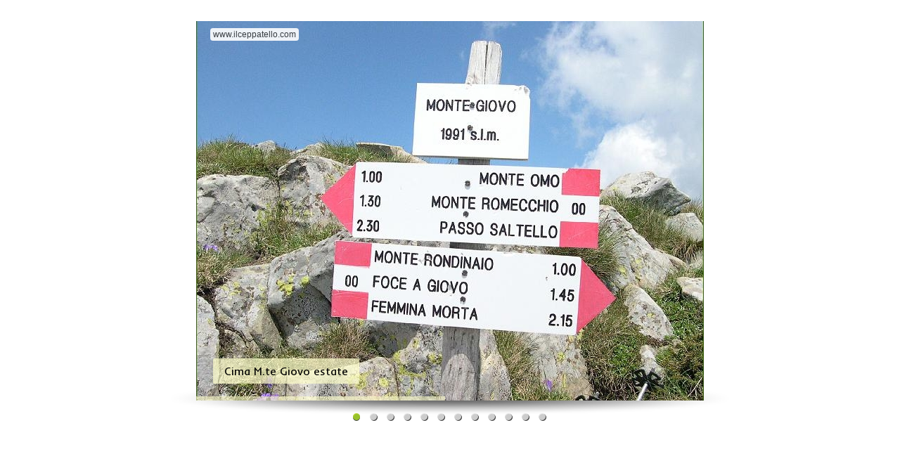

--- FILE ---
content_type: text/html
request_url: http://www.ilceppatello.com/gallerie/1O%20Foce%20Giovo%20e%20dintorni/slider.html
body_size: 2633
content:
<!DOCTYPE html>
<html>
<head>
    <meta http-equiv="content-type" content="text/html;charset=utf-8"/>
    <title>Amazing Slider</title>
    
    <!-- Insert to your webpage before the </head> -->
    <script src="sliderengine/jquery.js"></script>
    <script src="sliderengine/amazingslider.js"></script>
    <script src="sliderengine/initslider-1.js"></script>
    <!-- End of head section HTML codes -->
    
</head>
<body>
<div style="margin:30px auto;max-width:722px;">
    
    <!-- Insert to your webpage where you want to display the slider -->
    <div id="amazingslider-1" style="display:block;position:relative;margin:16px auto 48px;">
        <ul class="amazingslider-slides" style="display:none;">
            <li><img src="images/1.jpg" alt="Cima M.te Giovo estate" /></li>
            <li><img src="images/2.jpg" alt="Cima M.te Giovo inverno" /></li>
            <li><img src="images/3.jpg" alt="M.te Giovo dalla strada del Duca" /></li>
            <li><img src="images/3a.jpg" alt="Panorama da Foce Giovo" /></li>
            <li><img src="images/4.jpg" alt="La maestosa piramide del M.te Rondinaio" /></li>
            <li><img src="images/5.jpg" alt="Lago Baccio estate" /></li>
            <li><img src="images/6.jpg" alt="Lago Baccio primavera" /></li>
            <li><img src="images/7.jpg" alt="Lago Baccio autunno" /></li>
            <li><img src="images/8.jpg" alt="Faggete sopra Lago Baccio sotto il Giovo" /></li>
            <li><img src="images/9.jpg" alt="Lago Santo" /></li>
            <li><img src="images/10.jpg" alt="Lago Santo" /></li>
            <li><img src="images/11.jpg" alt="Vecchi faggi sopra il Lago Santo" /></li>
        </ul>
        <ul class="amazingslider-thumbnails" style="display:none;">
            <li><img src="images/1-tn.jpg" /></li>
            <li><img src="images/2-tn.jpg" /></li>
            <li><img src="images/3-tn.jpg" /></li>
            <li><img src="images/3a-tn.jpg" /></li>
            <li><img src="images/4-tn.jpg" /></li>
            <li><img src="images/5-tn.jpg" /></li>
            <li><img src="images/6-tn.jpg" /></li>
            <li><img src="images/7-tn.jpg" /></li>
            <li><img src="images/8-tn.jpg" /></li>
            <li><img src="images/9-tn.jpg" /></li>
            <li><img src="images/10-tn.jpg" /></li>
            <li><img src="images/11-tn.jpg" /></li>
        </ul>
        <div class="amazingslider-engine" style="display:none;"><a href="http://amazingslider.com">JavaScript Slider</a></div>
    </div>
    <!-- End of body section HTML codes -->
    
</div>
</body>
</html>

--- FILE ---
content_type: application/javascript
request_url: http://www.ilceppatello.com/gallerie/1O%20Foce%20Giovo%20e%20dintorni/sliderengine/initslider-1.js
body_size: 1924
content:
jQuery(document).ready(function(){
    var scripts = document.getElementsByTagName("script");
    var jsFolder = "";
    for (var i= 0; i< scripts.length; i++)
    {
        if( scripts[i].src && scripts[i].src.match(/initslider-1\.js/i))
            jsFolder = scripts[i].src.substr(0, scripts[i].src.lastIndexOf("/") + 1);
    }
    jQuery("#amazingslider-1").amazingslider({
        jsfolder:jsFolder,
        width:722,
        height:540,
        skinsfoldername:"",
        watermarkstyle:"text",
        loadimageondemand:false,
        watermarktext:"www.ilceppatello.com",
        isresponsive:false,
        autoplayvideo:false,
        watermarkimage:"",
        pauseonmouseover:false,
        watermarktextcss:"font:12px Arial,Tahoma,Helvetica,sans-serif;color:#333;padding:2px 4px;-webkit-border-radius:4px;-moz-border-radius:4px;border-radius:4px;background-color:#fff;opacity:0.9;filter:alpha(opacity=90);",
        addmargin:true,
        randomplay:false,
        playvideoonclickthumb:true,
        showwatermark:true,
        watermarklinkcss:"text-decoration:none;font:12px Arial,Tahoma,Helvetica,sans-serif;color:#333;",
        slideinterval:6600,
        watermarktarget:"_blank",
        watermarkpositioncss:"display:block;position:absolute;top:10px;left:20px;",
        watermarklink:"http://amazingslider.com?source=watermark",
        enabletouchswipe:true,
        transitiononfirstslide:false,
        loop:0,
        autoplay:true,
        navplayvideoimage:"play-32-32-0.png",
        navpreviewheight:60,
        timerheight:6,
        shownumbering:false,
        skin:"Simplicity",
        addgooglefonts:true,
        navshowplaypause:true,
        navshowplayvideo:false,
        navshowplaypausestandalonemarginx:8,
        navshowplaypausestandalonemarginy:8,
        navbuttonradius:0,
        navthumbnavigationarrowimageheight:32,
        navmarginy:16,
        showshadow:false,
        navfeaturedarrowimagewidth:16,
        navpreviewwidth:120,
        googlefonts:"Inder",
        textpositionmarginright:24,
        bordercolor:"#ffffff",
        navthumbnavigationarrowimagewidth:32,
        navthumbtitlehovercss:"text-decoration:underline;",
        navcolor:"#999999",
        arrowwidth:32,
        texteffecteasing:"easeOutCubic",
        texteffect:"fade",
        navspacing:8,
        playvideoimage:"playvideo-64-64-0.png",
        ribbonimage:"ribbon_topleft-0.png",
        navwidth:16,
        showribbon:false,
        arrowimage:"arrows-32-32-1.png",
        timeropacity:0.6,
        navthumbnavigationarrowimage:"carouselarrows-32-32-0.png",
        navshowplaypausestandalone:false,
        navpreviewbordercolor:"#336600",
        ribbonposition:"topleft",
        navthumbdescriptioncss:"display:block;position:relative;padding:2px 4px;text-align:left;font:normal 12px Arial,Helvetica,sans-serif;color:#333;",
        arrowstyle:"mouseover",
        navthumbtitleheight:20,
        textpositionmargintop:24,
        navswitchonmouseover:false,
        navarrowimage:"navarrows-28-28-0.png",
        arrowtop:50,
        textstyle:"dynamic",
        playvideoimageheight:64,
        navfonthighlightcolor:"#666666",
        showbackgroundimage:false,
        navpreviewborder:4,
        navshowplaypausestandaloneheight:28,
        shadowcolor:"#aaaaaa",
        navbuttonshowbgimage:true,
        navbuttonbgimage:"navbuttonbgimage-28-28-0.png",
        textbgcss:"display:block; position:absolute; top:0px; left:0px; width:100%; height:100%; -webkit-border-radius: 2px; -moz-border-radius: 2px; border-radius: 2px; background-color:#ffffcc; opacity:0.7; filter:alpha(opacity=70);",
        navdirection:"horizontal",
        navborder:4,
        navshowpreviewontouch:false,
        bottomshadowimagewidth:110,
        showtimer:true,
        navradius:0,
        navshowpreview:true,
        navpreviewarrowheight:8,
        navmarginx:16,
        navfeaturedarrowimage:"featuredarrow-16-8-0.png",
        navfeaturedarrowimageheight:8,
        navstyle:"bullets",
        textpositionmarginleft:24,
        descriptioncss:"display:block; position:relative; font:14px Inder,Arial,Tahoma,Helvetica,sans-serif; color:#333;",
        navplaypauseimage:"navplaypause-28-28-0.png",
        backgroundimagetop:-10,
        timercolor:"#ffffcc",
        numberingformat:"%NUM/%TOTAL ",
        navfontsize:12,
        navhighlightcolor:"#333333",
        navimage:"bullet-16-16-3.png",
        navheight:16,
        navshowplaypausestandaloneautohide:false,
        navbuttoncolor:"#999999",
        navshowarrow:true,
        navshowfeaturedarrow:false,
        lightboxbarheight:48,
        titlecss:"display:block; position:relative; font: 16px Inder,Arial,Tahoma,Helvetica,sans-serif; color:#000;",
        ribbonimagey:0,
        ribbonimagex:0,
        navshowplaypausestandaloneposition:"bottomright",
        shadowsize:5,
        arrowhideonmouseleave:1000,
        navshowplaypausestandalonewidth:28,
        navopacity:0.8,
        backgroundimagewidth:120,
        textautohide:false,
        navthumbtitlewidth:120,
        navpreviewposition:"top",
        playvideoimagewidth:64,
        arrowheight:32,
        arrowmargin:8,
        texteffectduration:1000,
        bottomshadowimage:"bottomshadow-110-95-3.png",
        border:0,
        timerposition:"bottom",
        navfontcolor:"#333333",
        navthumbnavigationstyle:"arrow",
        borderradius:0,
        navbuttonhighlightcolor:"#333333",
        textpositionstatic:"bottom",
        navthumbstyle:"imageonly",
        textcss:"display:block; padding:8px 16px; text-align:left; ",
        navbordercolor:"#ffffff",
        navpreviewarrowimage:"previewarrow-16-8-0.png",
        showbottomshadow:true,
        textpositionmarginstatic:0,
        backgroundimage:"",
        navposition:"bottom",
        navpreviewarrowwidth:16,
        bottomshadowimagetop:95,
        textpositiondynamic:"bottomleft",
        navshowbuttons:false,
        navthumbtitlecss:"display:block;position:relative;padding:2px 4px;text-align:left;font:bold 14px Arial,Helvetica,sans-serif;color:#333;",
        textpositionmarginbottom:24,
        ribbonmarginy:0,
        ribbonmarginx:0,
        slice: {
            duration:1500,
            easing:"easeOutCubic",
            checked:true,
            effects:"up,down,updown",
            slicecount:10
        },
        fade: {
            duration:1000,
            easing:"easeOutCubic",
            checked:true
        },
        blocks: {
            columncount:5,
            checked:true,
            rowcount:5,
            effects:"topleft,bottomright,top,bottom,random",
            duration:1500,
            easing:"easeOutCubic"
        },
        transition:"slice,fade,blocks"
    });
});